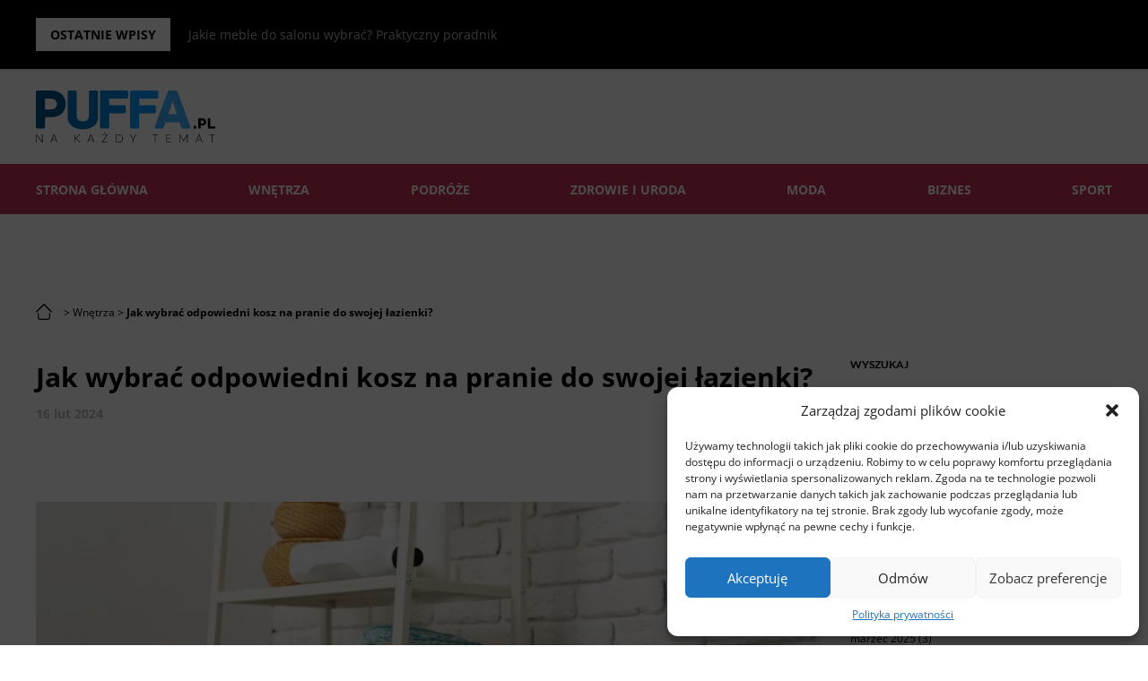

--- FILE ---
content_type: text/html; charset=UTF-8
request_url: https://www.puffa.pl/2024/02/16/jak-wybrac-odpowiedni-kosz-na-pranie-do-swojej-lazienki/
body_size: 16903
content:
<!doctype html>
<html>
<head><style>img.lazy{min-height:1px}</style><link href="https://www.puffa.pl/wp-content/plugins/w3-total-cache/pub/js/lazyload.min.js" as="script">
  <meta charset="utf-8"/>
	<title>Jak wybrać odpowiedni kosz na pranie do swojej łazienki? </title>
  <meta name="viewport" content="width=device-width, initial-scale=1.0, minimum-scale=1.0, maximum-scale=1.0"/>
  <link href="https://www.puffa.pl/wp-content/cache/autoptimize/css/autoptimize_single_c3ed0f0d98b304d6dc1a011fd11d6585.css" rel="stylesheet">
  <link href="https://www.puffa.pl/wp-content/cache/autoptimize/css/autoptimize_single_c9d147cf2f24ea0f7143039b84747ed4.css" rel="stylesheet">
  <style>
  /* open-sans-regular - latin-ext_latin */
  @font-face {
    font-family: 'Open Sans';
    font-style: normal;
    font-display: swap;
    font-weight: 400;
    src: url('/fonts/open-sans-v29-latin-ext_latin-regular.eot'); /* IE9 Compat Modes */
    src: local(''),
        url('/fonts/open-sans-v29-latin-ext_latin-regular.eot?#iefix') format('embedded-opentype'), /* IE6-IE8 */
        url('/fonts/open-sans-v29-latin-ext_latin-regular.woff2') format('woff2'), /* Super Modern Browsers */
        url('/fonts/open-sans-v29-latin-ext_latin-regular.woff') format('woff'), /* Modern Browsers */
        url('/fonts/open-sans-v29-latin-ext_latin-regular.ttf') format('truetype'), /* Safari, Android, iOS */
        url('/fonts/open-sans-v29-latin-ext_latin-regular.svg#OpenSans') format('svg'); /* Legacy iOS */
  }
  /* open-sans-600 - latin-ext_latin */
  @font-face {
    font-family: 'Open Sans';
    font-style: normal;
    font-display: swap;
    font-weight: 600;
    src: url('/fonts/open-sans-v29-latin-ext_latin-600.eot'); /* IE9 Compat Modes */
    src: local(''),
        url('/fonts/open-sans-v29-latin-ext_latin-600.eot?#iefix') format('embedded-opentype'), /* IE6-IE8 */
        url('/fonts/open-sans-v29-latin-ext_latin-600.woff2') format('woff2'), /* Super Modern Browsers */
        url('/fonts/open-sans-v29-latin-ext_latin-600.woff') format('woff'), /* Modern Browsers */
        url('/fonts/open-sans-v29-latin-ext_latin-600.ttf') format('truetype'), /* Safari, Android, iOS */
        url('/fonts/open-sans-v29-latin-ext_latin-600.svg#OpenSans') format('svg'); /* Legacy iOS */
  }
  /* open-sans-italic - latin-ext_latin */
  @font-face {
    font-family: 'Open Sans';
    font-style: italic;
    font-display: swap;
    font-weight: 400;
    src: url('/fonts/open-sans-v29-latin-ext_latin-italic.eot'); /* IE9 Compat Modes */
    src: local(''),
        url('/fonts/open-sans-v29-latin-ext_latin-italic.eot?#iefix') format('embedded-opentype'), /* IE6-IE8 */
        url('/fonts/open-sans-v29-latin-ext_latin-italic.woff2') format('woff2'), /* Super Modern Browsers */
        url('/fonts/open-sans-v29-latin-ext_latin-italic.woff') format('woff'), /* Modern Browsers */
        url('/fonts/open-sans-v29-latin-ext_latin-italic.ttf') format('truetype'), /* Safari, Android, iOS */
        url('/fonts/open-sans-v29-latin-ext_latin-italic.svg#OpenSans') format('svg'); /* Legacy iOS */
  }
  /* open-sans-600italic - latin-ext_latin */
  @font-face {
    font-family: 'Open Sans';
    font-style: italic;
    font-display: swap;
    font-weight: 600;
    src: url('/fonts/open-sans-v29-latin-ext_latin-600italic.eot'); /* IE9 Compat Modes */
    src: local(''),
        url('/fonts/open-sans-v29-latin-ext_latin-600italic.eot?#iefix') format('embedded-opentype'), /* IE6-IE8 */
        url('/fonts/open-sans-v29-latin-ext_latin-600italic.woff2') format('woff2'), /* Super Modern Browsers */
        url('/fonts/open-sans-v29-latin-ext_latin-600italic.woff') format('woff'), /* Modern Browsers */
        url('/fonts/open-sans-v29-latin-ext_latin-600italic.ttf') format('truetype'), /* Safari, Android, iOS */
        url('/fonts/open-sans-v29-latin-ext_latin-600italic.svg#OpenSans') format('svg'); /* Legacy iOS */
  }
  /* open-sans-700 - latin-ext_latin */
  @font-face {
    font-family: 'Open Sans';
    font-style: normal;
    font-display: swap;
    font-weight: 700;
    src: url('/fonts/open-sans-v29-latin-ext_latin-700.eot'); /* IE9 Compat Modes */
    src: local(''),
        url('/fonts/open-sans-v29-latin-ext_latin-700.eot?#iefix') format('embedded-opentype'), /* IE6-IE8 */
        url('/fonts/open-sans-v29-latin-ext_latin-700.woff2') format('woff2'), /* Super Modern Browsers */
        url('/fonts/open-sans-v29-latin-ext_latin-700.woff') format('woff'), /* Modern Browsers */
        url('/fonts/open-sans-v29-latin-ext_latin-700.ttf') format('truetype'), /* Safari, Android, iOS */
        url('/fonts/open-sans-v29-latin-ext_latin-700.svg#OpenSans') format('svg'); /* Legacy iOS */
  }
  /* open-sans-700italic - latin-ext_latin */
  @font-face {
    font-family: 'Open Sans';
    font-style: italic;
    font-weight: 700;
    font-display: swap;
    src: url('/fonts/open-sans-v29-latin-ext_latin-700italic.eot'); /* IE9 Compat Modes */
    src: local(''),
        url('/fonts/open-sans-v29-latin-ext_latin-700italic.eot?#iefix') format('embedded-opentype'), /* IE6-IE8 */
        url('/fonts/open-sans-v29-latin-ext_latin-700italic.woff2') format('woff2'), /* Super Modern Browsers */
        url('/fonts/open-sans-v29-latin-ext_latin-700italic.woff') format('woff'), /* Modern Browsers */
        url('/fonts/open-sans-v29-latin-ext_latin-700italic.ttf') format('truetype'), /* Safari, Android, iOS */
        url('/fonts/open-sans-v29-latin-ext_latin-700italic.svg#OpenSans') format('svg'); /* Legacy iOS */
  }
  /* lato-regular - latin-ext_latin */
  @font-face {
    font-family: 'Lato';
    font-style: normal;
    font-display: swap;
    font-weight: 400;
    src: url('/fonts/lato-v23-latin-ext_latin-regular.eot'); /* IE9 Compat Modes */
    src: local(''),
        url('/fonts/lato-v23-latin-ext_latin-regular.eot?#iefix') format('embedded-opentype'), /* IE6-IE8 */
        url('/fonts/lato-v23-latin-ext_latin-regular.woff2') format('woff2'), /* Super Modern Browsers */
        url('/fonts/lato-v23-latin-ext_latin-regular.woff') format('woff'), /* Modern Browsers */
        url('/fonts/lato-v23-latin-ext_latin-regular.ttf') format('truetype'), /* Safari, Android, iOS */
        url('/fonts/lato-v23-latin-ext_latin-regular.svg#Lato') format('svg'); /* Legacy iOS */
  }
  /* lato-italic - latin-ext_latin */
  @font-face {
    font-family: 'Lato';
    font-display: swap;
    font-style: italic;
    font-weight: 400;
    src: url('/fonts/lato-v23-latin-ext_latin-italic.eot'); /* IE9 Compat Modes */
    src: local(''),
        url('/fonts/lato-v23-latin-ext_latin-italic.eot?#iefix') format('embedded-opentype'), /* IE6-IE8 */
        url('/fonts/lato-v23-latin-ext_latin-italic.woff2') format('woff2'), /* Super Modern Browsers */
        url('/fonts/lato-v23-latin-ext_latin-italic.woff') format('woff'), /* Modern Browsers */
        url('/fonts/lato-v23-latin-ext_latin-italic.ttf') format('truetype'), /* Safari, Android, iOS */
        url('/fonts/lato-v23-latin-ext_latin-italic.svg#Lato') format('svg'); /* Legacy iOS */
  }
  /* lato-700 - latin-ext_latin */
  @font-face {
    font-family: 'Lato';
    font-display: swap;
    font-style: normal;
    font-weight: 700;
    src: url('/fonts/lato-v23-latin-ext_latin-700.eot'); /* IE9 Compat Modes */
    src: local(''),
        url('/fonts/lato-v23-latin-ext_latin-700.eot?#iefix') format('embedded-opentype'), /* IE6-IE8 */
        url('/fonts/lato-v23-latin-ext_latin-700.woff2') format('woff2'), /* Super Modern Browsers */
        url('/fonts/lato-v23-latin-ext_latin-700.woff') format('woff'), /* Modern Browsers */
        url('/fonts/lato-v23-latin-ext_latin-700.ttf') format('truetype'), /* Safari, Android, iOS */
        url('/fonts/lato-v23-latin-ext_latin-700.svg#Lato') format('svg'); /* Legacy iOS */
  }
  /* lato-700italic - latin-ext_latin */
  @font-face {
    font-family: 'Lato';
    font-style: italic;
    font-display: swap;
    font-weight: 700;
    src: url('/fonts/lato-v23-latin-ext_latin-700italic.eot'); /* IE9 Compat Modes */
    src: local(''),
        url('/fonts/lato-v23-latin-ext_latin-700italic.eot?#iefix') format('embedded-opentype'), /* IE6-IE8 */
        url('/fonts/lato-v23-latin-ext_latin-700italic.woff2') format('woff2'), /* Super Modern Browsers */
        url('/fonts/lato-v23-latin-ext_latin-700italic.woff') format('woff'), /* Modern Browsers */
        url('/fonts/lato-v23-latin-ext_latin-700italic.ttf') format('truetype'), /* Safari, Android, iOS */
        url('/fonts/lato-v23-latin-ext_latin-700italic.svg#Lato') format('svg'); /* Legacy iOS */
  }
  </style>    
  <style>
/* montserrat-regular - latin */
@font-face {
  font-family: 'Montserrat';
  font-style: normal;
  font-weight: 400;
  font-display: swap;
  src: url('/fonts/montserrat-v24-latin-regular.eot'); /* IE9 Compat Modes */
  src: local(''),
       url('/fonts/montserrat-v24-latin-regular.eot?#iefix') format('embedded-opentype'), /* IE6-IE8 */
       url('/fonts/montserrat-v24-latin-regular.woff2') format('woff2'), /* Super Modern Browsers */
       url('/fonts/montserrat-v24-latin-regular.woff') format('woff'), /* Modern Browsers */
       url('/fonts/montserrat-v24-latin-regular.ttf') format('truetype'), /* Safari, Android, iOS */
       url('/fonts/montserrat-v24-latin-regular.svg#Montserrat') format('svg'); /* Legacy iOS */
}
/* montserrat-700 - latin */
@font-face {
  font-family: 'Montserrat';
  font-style: normal;
  font-display: swap;
  font-weight: 700;
  src: url('/fonts/montserrat-v24-latin-700.eot'); /* IE9 Compat Modes */
  src: local(''),
       url('/fonts/montserrat-v24-latin-700.eot?#iefix') format('embedded-opentype'), /* IE6-IE8 */
       url('/fonts/montserrat-v24-latin-700.woff2') format('woff2'), /* Super Modern Browsers */
       url('/fonts/montserrat-v24-latin-700.woff') format('woff'), /* Modern Browsers */
       url('/fonts/montserrat-v24-latin-700.ttf') format('truetype'), /* Safari, Android, iOS */
       url('/fonts/montserrat-v24-latin-700.svg#Montserrat') format('svg'); /* Legacy iOS */
}
/* playfair-display-regular - latin-ext_latin */
@font-face {
  font-family: 'Playfair Display';
  font-style: normal;
  font-display: swap;
  font-weight: 400;
  src: url('/fonts/playfair-display-v29-latin-ext_latin-regular.eot'); /* IE9 Compat Modes */
  src: local(''),
       url('/fonts/playfair-display-v29-latin-ext_latin-regular.eot?#iefix') format('embedded-opentype'), /* IE6-IE8 */
       url('/fonts/playfair-display-v29-latin-ext_latin-regular.woff2') format('woff2'), /* Super Modern Browsers */
       url('/fonts/playfair-display-v29-latin-ext_latin-regular.woff') format('woff'), /* Modern Browsers */
       url('/fonts/playfair-display-v29-latin-ext_latin-regular.ttf') format('truetype'), /* Safari, Android, iOS */
       url('/fonts/playfair-display-v29-latin-ext_latin-regular.svg#PlayfairDisplay') format('svg'); /* Legacy iOS */
}
/* playfair-display-italic - latin-ext_latin */
@font-face {
  font-family: 'Playfair Display';
  font-style: italic;
  font-weight: 400;
  font-display: swap;
  src: url('/fonts/playfair-display-v29-latin-ext_latin-italic.eot'); /* IE9 Compat Modes */
  src: local(''),
       url('/fonts/playfair-display-v29-latin-ext_latin-italic.eot?#iefix') format('embedded-opentype'), /* IE6-IE8 */
       url('/fonts/playfair-display-v29-latin-ext_latin-italic.woff2') format('woff2'), /* Super Modern Browsers */
       url('/fonts/playfair-display-v29-latin-ext_latin-italic.woff') format('woff'), /* Modern Browsers */
       url('/fonts/playfair-display-v29-latin-ext_latin-italic.ttf') format('truetype'), /* Safari, Android, iOS */
       url('/fonts/playfair-display-v29-latin-ext_latin-italic.svg#PlayfairDisplay') format('svg'); /* Legacy iOS */
}



    </style>   
    <link rel="icon" href="/favicon.ico" type="image/x-icon" />
    <link rel="shortcut icon" href="/favicon.ico" />



    <meta name='robots' content='index, follow, max-image-preview:large, max-snippet:-1, max-video-preview:-1' />
	<style>img:is([sizes="auto" i], [sizes^="auto," i]) { contain-intrinsic-size: 3000px 1500px }</style>
	
	<!-- This site is optimized with the Yoast SEO plugin v24.7 - https://yoast.com/wordpress/plugins/seo/ -->
	<meta name="description" content="W łazience nie może zabraknąć kosza dna pranie. Zobacz, czym się należy kierować, aby wybrać odpowiedni." />
	<link rel="canonical" href="https://www.puffa.pl/2024/02/16/jak-wybrac-odpowiedni-kosz-na-pranie-do-swojej-lazienki/" />
	<meta property="og:locale" content="pl_PL" />
	<meta property="og:type" content="article" />
	<meta property="og:title" content="Jak wybrać odpowiedni kosz na pranie do swojej łazienki?" />
	<meta property="og:description" content="W łazience nie może zabraknąć kosza dna pranie. Zobacz, czym się należy kierować, aby wybrać odpowiedni." />
	<meta property="og:url" content="https://www.puffa.pl/2024/02/16/jak-wybrac-odpowiedni-kosz-na-pranie-do-swojej-lazienki/" />
	<meta property="article:published_time" content="2024-02-16T12:30:42+00:00" />
	<meta property="article:modified_time" content="2024-02-16T12:30:44+00:00" />
	<meta property="og:image" content="https://www.puffa.pl/wp-content/uploads/2024/02/kosz-na-pranie.jpg" />
	<meta property="og:image:width" content="1000" />
	<meta property="og:image:height" content="667" />
	<meta property="og:image:type" content="image/jpeg" />
	<meta name="author" content="adminpuf" />
	<meta name="twitter:card" content="summary_large_image" />
	<meta name="twitter:label1" content="Napisane przez" />
	<meta name="twitter:data1" content="adminpuf" />
	<meta name="twitter:label2" content="Szacowany czas czytania" />
	<meta name="twitter:data2" content="3 minuty" />
	<script type="application/ld+json" class="yoast-schema-graph">{"@context":"https://schema.org","@graph":[{"@type":"WebPage","@id":"https://www.puffa.pl/2024/02/16/jak-wybrac-odpowiedni-kosz-na-pranie-do-swojej-lazienki/","url":"https://www.puffa.pl/2024/02/16/jak-wybrac-odpowiedni-kosz-na-pranie-do-swojej-lazienki/","name":"Jak wybrać odpowiedni kosz na pranie do swojej łazienki?","isPartOf":{"@id":"https://www.puffa.pl/#website"},"primaryImageOfPage":{"@id":"https://www.puffa.pl/2024/02/16/jak-wybrac-odpowiedni-kosz-na-pranie-do-swojej-lazienki/#primaryimage"},"image":{"@id":"https://www.puffa.pl/2024/02/16/jak-wybrac-odpowiedni-kosz-na-pranie-do-swojej-lazienki/#primaryimage"},"thumbnailUrl":"https://www.puffa.pl/wp-content/uploads/2024/02/kosz-na-pranie.jpg","datePublished":"2024-02-16T12:30:42+00:00","dateModified":"2024-02-16T12:30:44+00:00","author":{"@id":"https://www.puffa.pl/#/schema/person/5a2b70560ad720800c8f6796a750cf90"},"description":"W łazience nie może zabraknąć kosza dna pranie. Zobacz, czym się należy kierować, aby wybrać odpowiedni.","breadcrumb":{"@id":"https://www.puffa.pl/2024/02/16/jak-wybrac-odpowiedni-kosz-na-pranie-do-swojej-lazienki/#breadcrumb"},"inLanguage":"pl-PL","potentialAction":[{"@type":"ReadAction","target":["https://www.puffa.pl/2024/02/16/jak-wybrac-odpowiedni-kosz-na-pranie-do-swojej-lazienki/"]}]},{"@type":"ImageObject","inLanguage":"pl-PL","@id":"https://www.puffa.pl/2024/02/16/jak-wybrac-odpowiedni-kosz-na-pranie-do-swojej-lazienki/#primaryimage","url":"https://www.puffa.pl/wp-content/uploads/2024/02/kosz-na-pranie.jpg","contentUrl":"https://www.puffa.pl/wp-content/uploads/2024/02/kosz-na-pranie.jpg","width":1000,"height":667,"caption":"kosz na pranie do łazienki"},{"@type":"BreadcrumbList","@id":"https://www.puffa.pl/2024/02/16/jak-wybrac-odpowiedni-kosz-na-pranie-do-swojej-lazienki/#breadcrumb","itemListElement":[{"@type":"ListItem","position":1,"name":"Strona główna","item":"https://www.puffa.pl/"},{"@type":"ListItem","position":2,"name":"Jak wybrać odpowiedni kosz na pranie do swojej łazienki?"}]},{"@type":"WebSite","@id":"https://www.puffa.pl/#website","url":"https://www.puffa.pl/","name":"","description":"","potentialAction":[{"@type":"SearchAction","target":{"@type":"EntryPoint","urlTemplate":"https://www.puffa.pl/?s={search_term_string}"},"query-input":{"@type":"PropertyValueSpecification","valueRequired":true,"valueName":"search_term_string"}}],"inLanguage":"pl-PL"},{"@type":"Person","@id":"https://www.puffa.pl/#/schema/person/5a2b70560ad720800c8f6796a750cf90","name":"adminpuf","image":{"@type":"ImageObject","inLanguage":"pl-PL","@id":"https://www.puffa.pl/#/schema/person/image/","url":"https://secure.gravatar.com/avatar/f7aebe10b19c1ab9d07bd44cf8d0a4e6?s=96&d=mm&r=g","contentUrl":"https://secure.gravatar.com/avatar/f7aebe10b19c1ab9d07bd44cf8d0a4e6?s=96&d=mm&r=g","caption":"adminpuf"},"url":"https://www.puffa.pl/author/adminpuf/"}]}</script>
	<!-- / Yoast SEO plugin. -->


<link rel='dns-prefetch' href='//stats.wp.com' />
<link rel='dns-prefetch' href='//www.googletagmanager.com' />
<link rel='dns-prefetch' href='//pagead2.googlesyndication.com' />
<link rel='preconnect' href='//c0.wp.com' />
<link rel="alternate" type="application/rss+xml" title=" &raquo; Jak wybrać odpowiedni kosz na pranie do swojej łazienki? Kanał z komentarzami" href="https://www.puffa.pl/2024/02/16/jak-wybrac-odpowiedni-kosz-na-pranie-do-swojej-lazienki/feed/" />
<script defer src="[data-uri]"></script>
<style id='wp-emoji-styles-inline-css' type='text/css'>

	img.wp-smiley, img.emoji {
		display: inline !important;
		border: none !important;
		box-shadow: none !important;
		height: 1em !important;
		width: 1em !important;
		margin: 0 0.07em !important;
		vertical-align: -0.1em !important;
		background: none !important;
		padding: 0 !important;
	}
</style>
<link rel='stylesheet' id='wp-block-library-css' href='https://www.puffa.pl/wp-includes/css/dist/block-library/style.min.css?ver=d543934fee46f3ab7cb3f45748de8df4' type='text/css' media='all' />
<style id='classic-theme-styles-inline-css' type='text/css'>
/*! This file is auto-generated */
.wp-block-button__link{color:#fff;background-color:#32373c;border-radius:9999px;box-shadow:none;text-decoration:none;padding:calc(.667em + 2px) calc(1.333em + 2px);font-size:1.125em}.wp-block-file__button{background:#32373c;color:#fff;text-decoration:none}
</style>
<style id='global-styles-inline-css' type='text/css'>
:root{--wp--preset--aspect-ratio--square: 1;--wp--preset--aspect-ratio--4-3: 4/3;--wp--preset--aspect-ratio--3-4: 3/4;--wp--preset--aspect-ratio--3-2: 3/2;--wp--preset--aspect-ratio--2-3: 2/3;--wp--preset--aspect-ratio--16-9: 16/9;--wp--preset--aspect-ratio--9-16: 9/16;--wp--preset--color--black: #000000;--wp--preset--color--cyan-bluish-gray: #abb8c3;--wp--preset--color--white: #ffffff;--wp--preset--color--pale-pink: #f78da7;--wp--preset--color--vivid-red: #cf2e2e;--wp--preset--color--luminous-vivid-orange: #ff6900;--wp--preset--color--luminous-vivid-amber: #fcb900;--wp--preset--color--light-green-cyan: #7bdcb5;--wp--preset--color--vivid-green-cyan: #00d084;--wp--preset--color--pale-cyan-blue: #8ed1fc;--wp--preset--color--vivid-cyan-blue: #0693e3;--wp--preset--color--vivid-purple: #9b51e0;--wp--preset--gradient--vivid-cyan-blue-to-vivid-purple: linear-gradient(135deg,rgba(6,147,227,1) 0%,rgb(155,81,224) 100%);--wp--preset--gradient--light-green-cyan-to-vivid-green-cyan: linear-gradient(135deg,rgb(122,220,180) 0%,rgb(0,208,130) 100%);--wp--preset--gradient--luminous-vivid-amber-to-luminous-vivid-orange: linear-gradient(135deg,rgba(252,185,0,1) 0%,rgba(255,105,0,1) 100%);--wp--preset--gradient--luminous-vivid-orange-to-vivid-red: linear-gradient(135deg,rgba(255,105,0,1) 0%,rgb(207,46,46) 100%);--wp--preset--gradient--very-light-gray-to-cyan-bluish-gray: linear-gradient(135deg,rgb(238,238,238) 0%,rgb(169,184,195) 100%);--wp--preset--gradient--cool-to-warm-spectrum: linear-gradient(135deg,rgb(74,234,220) 0%,rgb(151,120,209) 20%,rgb(207,42,186) 40%,rgb(238,44,130) 60%,rgb(251,105,98) 80%,rgb(254,248,76) 100%);--wp--preset--gradient--blush-light-purple: linear-gradient(135deg,rgb(255,206,236) 0%,rgb(152,150,240) 100%);--wp--preset--gradient--blush-bordeaux: linear-gradient(135deg,rgb(254,205,165) 0%,rgb(254,45,45) 50%,rgb(107,0,62) 100%);--wp--preset--gradient--luminous-dusk: linear-gradient(135deg,rgb(255,203,112) 0%,rgb(199,81,192) 50%,rgb(65,88,208) 100%);--wp--preset--gradient--pale-ocean: linear-gradient(135deg,rgb(255,245,203) 0%,rgb(182,227,212) 50%,rgb(51,167,181) 100%);--wp--preset--gradient--electric-grass: linear-gradient(135deg,rgb(202,248,128) 0%,rgb(113,206,126) 100%);--wp--preset--gradient--midnight: linear-gradient(135deg,rgb(2,3,129) 0%,rgb(40,116,252) 100%);--wp--preset--font-size--small: 13px;--wp--preset--font-size--medium: 20px;--wp--preset--font-size--large: 36px;--wp--preset--font-size--x-large: 42px;--wp--preset--spacing--20: 0.44rem;--wp--preset--spacing--30: 0.67rem;--wp--preset--spacing--40: 1rem;--wp--preset--spacing--50: 1.5rem;--wp--preset--spacing--60: 2.25rem;--wp--preset--spacing--70: 3.38rem;--wp--preset--spacing--80: 5.06rem;--wp--preset--shadow--natural: 6px 6px 9px rgba(0, 0, 0, 0.2);--wp--preset--shadow--deep: 12px 12px 50px rgba(0, 0, 0, 0.4);--wp--preset--shadow--sharp: 6px 6px 0px rgba(0, 0, 0, 0.2);--wp--preset--shadow--outlined: 6px 6px 0px -3px rgba(255, 255, 255, 1), 6px 6px rgba(0, 0, 0, 1);--wp--preset--shadow--crisp: 6px 6px 0px rgba(0, 0, 0, 1);}:where(.is-layout-flex){gap: 0.5em;}:where(.is-layout-grid){gap: 0.5em;}body .is-layout-flex{display: flex;}.is-layout-flex{flex-wrap: wrap;align-items: center;}.is-layout-flex > :is(*, div){margin: 0;}body .is-layout-grid{display: grid;}.is-layout-grid > :is(*, div){margin: 0;}:where(.wp-block-columns.is-layout-flex){gap: 2em;}:where(.wp-block-columns.is-layout-grid){gap: 2em;}:where(.wp-block-post-template.is-layout-flex){gap: 1.25em;}:where(.wp-block-post-template.is-layout-grid){gap: 1.25em;}.has-black-color{color: var(--wp--preset--color--black) !important;}.has-cyan-bluish-gray-color{color: var(--wp--preset--color--cyan-bluish-gray) !important;}.has-white-color{color: var(--wp--preset--color--white) !important;}.has-pale-pink-color{color: var(--wp--preset--color--pale-pink) !important;}.has-vivid-red-color{color: var(--wp--preset--color--vivid-red) !important;}.has-luminous-vivid-orange-color{color: var(--wp--preset--color--luminous-vivid-orange) !important;}.has-luminous-vivid-amber-color{color: var(--wp--preset--color--luminous-vivid-amber) !important;}.has-light-green-cyan-color{color: var(--wp--preset--color--light-green-cyan) !important;}.has-vivid-green-cyan-color{color: var(--wp--preset--color--vivid-green-cyan) !important;}.has-pale-cyan-blue-color{color: var(--wp--preset--color--pale-cyan-blue) !important;}.has-vivid-cyan-blue-color{color: var(--wp--preset--color--vivid-cyan-blue) !important;}.has-vivid-purple-color{color: var(--wp--preset--color--vivid-purple) !important;}.has-black-background-color{background-color: var(--wp--preset--color--black) !important;}.has-cyan-bluish-gray-background-color{background-color: var(--wp--preset--color--cyan-bluish-gray) !important;}.has-white-background-color{background-color: var(--wp--preset--color--white) !important;}.has-pale-pink-background-color{background-color: var(--wp--preset--color--pale-pink) !important;}.has-vivid-red-background-color{background-color: var(--wp--preset--color--vivid-red) !important;}.has-luminous-vivid-orange-background-color{background-color: var(--wp--preset--color--luminous-vivid-orange) !important;}.has-luminous-vivid-amber-background-color{background-color: var(--wp--preset--color--luminous-vivid-amber) !important;}.has-light-green-cyan-background-color{background-color: var(--wp--preset--color--light-green-cyan) !important;}.has-vivid-green-cyan-background-color{background-color: var(--wp--preset--color--vivid-green-cyan) !important;}.has-pale-cyan-blue-background-color{background-color: var(--wp--preset--color--pale-cyan-blue) !important;}.has-vivid-cyan-blue-background-color{background-color: var(--wp--preset--color--vivid-cyan-blue) !important;}.has-vivid-purple-background-color{background-color: var(--wp--preset--color--vivid-purple) !important;}.has-black-border-color{border-color: var(--wp--preset--color--black) !important;}.has-cyan-bluish-gray-border-color{border-color: var(--wp--preset--color--cyan-bluish-gray) !important;}.has-white-border-color{border-color: var(--wp--preset--color--white) !important;}.has-pale-pink-border-color{border-color: var(--wp--preset--color--pale-pink) !important;}.has-vivid-red-border-color{border-color: var(--wp--preset--color--vivid-red) !important;}.has-luminous-vivid-orange-border-color{border-color: var(--wp--preset--color--luminous-vivid-orange) !important;}.has-luminous-vivid-amber-border-color{border-color: var(--wp--preset--color--luminous-vivid-amber) !important;}.has-light-green-cyan-border-color{border-color: var(--wp--preset--color--light-green-cyan) !important;}.has-vivid-green-cyan-border-color{border-color: var(--wp--preset--color--vivid-green-cyan) !important;}.has-pale-cyan-blue-border-color{border-color: var(--wp--preset--color--pale-cyan-blue) !important;}.has-vivid-cyan-blue-border-color{border-color: var(--wp--preset--color--vivid-cyan-blue) !important;}.has-vivid-purple-border-color{border-color: var(--wp--preset--color--vivid-purple) !important;}.has-vivid-cyan-blue-to-vivid-purple-gradient-background{background: var(--wp--preset--gradient--vivid-cyan-blue-to-vivid-purple) !important;}.has-light-green-cyan-to-vivid-green-cyan-gradient-background{background: var(--wp--preset--gradient--light-green-cyan-to-vivid-green-cyan) !important;}.has-luminous-vivid-amber-to-luminous-vivid-orange-gradient-background{background: var(--wp--preset--gradient--luminous-vivid-amber-to-luminous-vivid-orange) !important;}.has-luminous-vivid-orange-to-vivid-red-gradient-background{background: var(--wp--preset--gradient--luminous-vivid-orange-to-vivid-red) !important;}.has-very-light-gray-to-cyan-bluish-gray-gradient-background{background: var(--wp--preset--gradient--very-light-gray-to-cyan-bluish-gray) !important;}.has-cool-to-warm-spectrum-gradient-background{background: var(--wp--preset--gradient--cool-to-warm-spectrum) !important;}.has-blush-light-purple-gradient-background{background: var(--wp--preset--gradient--blush-light-purple) !important;}.has-blush-bordeaux-gradient-background{background: var(--wp--preset--gradient--blush-bordeaux) !important;}.has-luminous-dusk-gradient-background{background: var(--wp--preset--gradient--luminous-dusk) !important;}.has-pale-ocean-gradient-background{background: var(--wp--preset--gradient--pale-ocean) !important;}.has-electric-grass-gradient-background{background: var(--wp--preset--gradient--electric-grass) !important;}.has-midnight-gradient-background{background: var(--wp--preset--gradient--midnight) !important;}.has-small-font-size{font-size: var(--wp--preset--font-size--small) !important;}.has-medium-font-size{font-size: var(--wp--preset--font-size--medium) !important;}.has-large-font-size{font-size: var(--wp--preset--font-size--large) !important;}.has-x-large-font-size{font-size: var(--wp--preset--font-size--x-large) !important;}
:where(.wp-block-post-template.is-layout-flex){gap: 1.25em;}:where(.wp-block-post-template.is-layout-grid){gap: 1.25em;}
:where(.wp-block-columns.is-layout-flex){gap: 2em;}:where(.wp-block-columns.is-layout-grid){gap: 2em;}
:root :where(.wp-block-pullquote){font-size: 1.5em;line-height: 1.6;}
</style>
<link rel='stylesheet' id='widgetopts-styles-css' href='https://www.puffa.pl/wp-content/cache/autoptimize/css/autoptimize_single_47c53c6ddea8675d3514d99fe66dd2e6.css?ver=4.1.1' type='text/css' media='all' />
<link rel='stylesheet' id='cmplz-general-css' href='https://www.puffa.pl/wp-content/plugins/complianz-gdpr/assets/css/cookieblocker.min.css?ver=1742548138' type='text/css' media='all' />
<link rel='stylesheet' id='wp-pagenavi-css' href='https://www.puffa.pl/wp-content/cache/autoptimize/css/autoptimize_single_73d29ecb3ae4eb2b78712fab3a46d32d.css?ver=2.70' type='text/css' media='all' />
<link rel='stylesheet' id='tablepress-default-css' href='https://www.puffa.pl/wp-content/cache/autoptimize/css/autoptimize_single_9937992f195078cfd06cdfff4e0dc6e8.css?ver=3.0.4' type='text/css' media='all' />
<link rel="https://api.w.org/" href="https://www.puffa.pl/wp-json/" /><link rel="alternate" title="JSON" type="application/json" href="https://www.puffa.pl/wp-json/wp/v2/posts/3534" /><link rel="EditURI" type="application/rsd+xml" title="RSD" href="https://www.puffa.pl/xmlrpc.php?rsd" />
<link rel="alternate" title="oEmbed (JSON)" type="application/json+oembed" href="https://www.puffa.pl/wp-json/oembed/1.0/embed?url=https%3A%2F%2Fwww.puffa.pl%2F2024%2F02%2F16%2Fjak-wybrac-odpowiedni-kosz-na-pranie-do-swojej-lazienki%2F" />
<link rel="alternate" title="oEmbed (XML)" type="text/xml+oembed" href="https://www.puffa.pl/wp-json/oembed/1.0/embed?url=https%3A%2F%2Fwww.puffa.pl%2F2024%2F02%2F16%2Fjak-wybrac-odpowiedni-kosz-na-pranie-do-swojej-lazienki%2F&#038;format=xml" />
<meta name="generator" content="Site Kit by Google 1.148.0" />	<style>img#wpstats{display:none}</style>
					<style>.cmplz-hidden {
					display: none !important;
				}</style>
<!-- Google AdSense meta tags added by Site Kit -->
<meta name="google-adsense-platform-account" content="ca-host-pub-2644536267352236">
<meta name="google-adsense-platform-domain" content="sitekit.withgoogle.com">
<!-- End Google AdSense meta tags added by Site Kit -->

<!-- Google AdSense snippet added by Site Kit -->
<script type="text/javascript" async="async" src="https://pagead2.googlesyndication.com/pagead/js/adsbygoogle.js?client=ca-pub-9761217659880919&amp;host=ca-host-pub-2644536267352236" crossorigin="anonymous"></script>

<!-- End Google AdSense snippet added by Site Kit -->
		<style type="text/css" id="wp-custom-css">
			.sponsor-article {
	margin: 0 !important;
  text-align: left !important;
}
img.mobile-hid {
	height: auto;
	width: 100% !important;
}
@media screen and (max-width: 768px) {
	
}
.sponsor-article span {
  background: #f6f6f6;
  display: inline-block;
  margin: 0px 0 15px 0 !important;
  padding: 5px 10px;
  text-transform: uppercase;
  font-size: 12px;
	text-align: left;
  font-weight: bold;
  color: #949494;
}
.forinfo {
	display: block;
	padding-bottom: 5px;
	text-transform: uppercase;
	font-size: 12px;
	font-weight: light;
	color: #a6a6a6
}		</style>
		<script type="text/plain" data-service="google-analytics" data-category="statistics" async data-cmplz-src="https://www.googletagmanager.com/gtag/js?id=UA-117432990-1"></script>
<script defer src="[data-uri]"></script>
</head>
<body data-rsssl=1>
<div id="defaultModal" tabindex="-1" aria-hidden="true" class="hidden overflow-y-auto overflow-x-hidden fixed top-0 right-0 left-0 z-50 w-full md:inset-0 h-modal md:h-full justify-center items-center flex">
        <div class="relative p-4 w-full max-w-2xl h-full md:h-auto">
            <!-- Modal content -->
            <div class="relative bg-white shadow dark:bg-gray-700">
                <!-- Modal header -->
                <div class="flex justify-between items-start p-5 rounded-t border-b dark:border-gray-600">
                    <p class="text-xl font-semibold text-gray-900 lg:text-2xl dark:text-white">
                       Wyszukaj na stronie
</p>
                    <button type="button" class="text-gray-400 bg-transparent hover:bg-gray-200 hover:text-gray-900 rounded-lg text-sm p-1.5 ml-auto inline-flex items-center dark:hover:bg-gray-600 dark:hover:text-white" data-modal-toggle="defaultModal">
                        <svg class="w-5 h-5" fill="currentColor" viewBox="0 0 20 20" xmlns="http://www.w3.org/2000/svg"><path fill-rule="evenodd" d="M4.293 4.293a1 1 0 011.414 0L10 8.586l4.293-4.293a1 1 0 111.414 1.414L11.414 10l4.293 4.293a1 1 0 01-1.414 1.414L10 11.414l-4.293 4.293a1 1 0 01-1.414-1.414L8.586 10 4.293 5.707a1 1 0 010-1.414z" clip-rule="evenodd"></path></svg>  
                    </button>
                </div>
                <!-- Modal body -->
                <div class="p-6 space-y-6">
                <form class="w-full flex flex-row" action="/" method="get">
                    
                    <input type="text" class="basis-9/12" name="s" id="search" value="" />
                    <input type="image" class="basis-3/12 search-button" alt="Search" src="https://www.puffa.pl/wp-content/themes/intlepuffa/images/search.svg" width="16" height="16" />
                </form>
                </div>
                
            </div>
        </div>    
    </div>
<div class="w-full bg-black py-5">
    <div class="container">
        <p><span class="inline-block text-main-color uppercase font-bold text-sm bg-white py-2 px-4 mr-4">Ostatnie wpisy</span> 
                     <a href="https://www.puffa.pl/2026/01/13/jakie-meble-do-salonu-wybrac-praktyczny-poradnik/" class="text-puffa-5 text-sm" title="Jakie meble do salonu wybrać? Praktyczny poradnik">Jakie meble do salonu wybrać? Praktyczny poradnik</a>



        



              
                    

                                
        
        </p>
    </div>
</div>
<header class="py-6">
    <div class="container">
        <div class="flex flex-col md:flex-row items-center">
            <div class="logo w-full md:w-1/3">
                <a href="/" title="Puffa.pl - porady wnętrzarskie, podróżnicze, modowe i biznesowe"><img src="data:image/svg+xml,%3Csvg%20xmlns='http://www.w3.org/2000/svg'%20viewBox='0%200%20200%2057'%3E%3C/svg%3E" data-src="https://www.puffa.pl/wp-content/themes/intlepuffa/images/logo.svg" class="mx-auto md:mx-0 pb-4 md:pb-0 lazy" alt="Puffa.pl - porady i ciekawostki" class="h-24 lazy" width="200" height="57"></a>
            </div>
            
            <div class="ad w-full md:w-2/3">
                
            </div>
        </div>
    </div>
</header>

<nav class="w-full bg-puffa-1">
    <div class="inline-flex text-center h-full md:hidden w-full justify-between">
        <button class="flex-none float-left px-2 mobile-menu-button">
            <img class="lazy" src="data:image/svg+xml,%3Csvg%20xmlns='http://www.w3.org/2000/svg'%20viewBox='0%200%2052%2052'%3E%3C/svg%3E" data-src="https://www.puffa.pl/wp-content/themes/intlepuffa/images/hamburger.svg" width="52" height="52" alt="menu">
            <span class="sr-only">Otwórz</span>
        </button>
        <a class="block float-right" type="button" data-modal-toggle="defaultModal"><img class="pt-2 mr-2 lazy" src="data:image/svg+xml,%3Csvg%20xmlns='http://www.w3.org/2000/svg'%20viewBox='0%200%2040%2040'%3E%3C/svg%3E" data-src="https://www.puffa.pl/wp-content/themes/intlepuffa/images/search.svg" width="40" height="40" alt=""></a>
    </div>
    <div class="hidden mobile-menu relative text-center w-full bg-puffa-1 z-30 items-center py-4">
        <ul class="front-menu">
            <li class="block text-center py-2"><a href="/" class="uppercase font-bold text-tiny text-white hover:text-main-color">Strona główna</a></li>
            <li class="block text-center py-2"><a href="/category/wnetrza" class="uppercase font-bold text-tiny text-white hover:text-main-color">Wnętrza</a></li>
            <li class="block text-center py-2"><a href="/category/podroze" class="uppercase font-bold text-tiny text-white hover:text-main-color">Podróże</a></li>
            <li class="block text-center py-2"><a href="/category/zdrowie-i-uroda" class="uppercase font-bold text-tiny text-white hover:text-main-color">Zdrowie i uroda</a></li>
            <li class="block text-center py-2"><a href="/category/moda" class="uppercase font-bold text-tiny text-white hover:text-main-color">Moda</a></li>
            <li class="block text-center py-2"><a href="/category/biznes" class="uppercase font-bold text-tiny text-white hover:text-main-color">Biznes</a></li>                
            <li class="block text-center py-2"><a href="/category/sport" class="uppercase font-bold text-tiny text-white hover:text-main-color">Sport</a></li>
        </ul>
    </div>
    <div class="container">
        <ul class="hidden front-menu md:flex py-4 items-center justify-between">
            <li class="text-center"><a href="/" class="uppercase font-bold text-tiny text-white hover:text-main-color">Strona główna</a></li>
            <li class="text-center"><a href="/category/wnetrza" class="uppercase font-bold text-tiny text-white hover:text-main-color">Wnętrza</a></li>
            <li class="text-center"><a href="/category/podroze" class="uppercase font-bold text-tiny text-white hover:text-main-color">Podróże</a></li>
            <li class="text-center"><a href="/category/zdrowie-i-uroda" class="uppercase font-bold text-tiny text-white hover:text-main-color">Zdrowie i uroda</a></li>
            <li class="text-center"><a href="/category/moda" class="uppercase font-bold text-tiny text-white hover:text-main-color">Moda</a></li>
            <li class="text-center"><a href="/category/biznes" class="uppercase font-bold text-tiny text-white hover:text-main-color">Biznes</a></li>
            <li class="text-center"><a href="/category/sport" class="uppercase font-bold text-tiny text-white hover:text-main-color">Sport</a></li>
        </ul>
    </div>
</nav>
<div class="container xl:max-w-screen-xl pt-16 md:pt-24 md:px-0 px-8 breadcrumbs">
    <div class="font-normal text-xs text-black">
      <div class="breadcrumbs" typeof="BreadcrumbList" vocab="https://schema.org/">
        <!-- Breadcrumb NavXT 7.4.1 -->
<span property="itemListElement" typeof="ListItem"><a property="item" typeof="WebPage" title="Przejdź do ." href="https://www.puffa.pl" class="home" ><meta property="name" content="Home"></meta></a><meta property="position" content="1"></span> &gt; <span property="itemListElement" typeof="ListItem"><a property="item" typeof="WebPage" title="Go to the Wnętrza Kategoria archives." href="https://www.puffa.pl/category/wnetrza/" class="taxonomy category" ><span property="name">Wnętrza</span></a><meta property="position" content="2"></span> &gt; <span property="itemListElement" typeof="ListItem"><span property="name" class="post post-post current-item">Jak wybrać odpowiedni kosz na pranie do swojej łazienki?</span><meta property="url" content="https://www.puffa.pl/2024/02/16/jak-wybrac-odpowiedni-kosz-na-pranie-do-swojej-lazienki/"><meta property="position" content="3"></span>        </div>
        
    </div>
</div>

<div class="container px-8 lg:px-0 pt-10 pb-20">
    
    <div class="flex flex-col md:flex-row">

<div class="w-full md:w-3/4 mr-8">
                <h1 class="pb-2 font-bold text-3xl">Jak wybrać odpowiedni kosz na pranie do swojej łazienki?</h1>
        <div class="meta-post"><p class="text-tiny text-puffa-5 font-bold pb-10"><span>16 lut 2024</span></p></div>
         
      <div class="post-content">
      
        <figure class="pb-10"><img src="data:image/svg+xml,%3Csvg%20xmlns='http://www.w3.org/2000/svg'%20viewBox='0%200%20876%20621'%3E%3C/svg%3E" data-src="https://www.puffa.pl/wp-content/uploads/2024/02/kosz-na-pranie-876x621.jpg" alt="Jak wybrać odpowiedni kosz na pranie do swojej łazienki?" class="w-full h-auto py-8 lazy" width="876" height="621"></figure>
          <p class="text-center sponsor-article"><span>Artykuł sponsorowany</span></p>		  
<p>Kosz na pranie to nie tylko funkcjonalny element wyposażenia łazienki, ale także ważny detal aranżacyjny, który ma wpływ na estetykę. Wybór odpowiedniego kosza na pranie może być kluczowy dla organizacji przestrzeni i ułatwienia codziennych czynności. Poniżej przedstawiamy kilka wskazówek, które pomogą Ci wybrać idealny kosz na pranie do Twojej łazienki.</p>



<h2 class="wp-block-heading"><strong>5 wskazówek, które pomogą Ci wybrać odpowiedni koszt na pranie</strong></h2>



<p>Aranżując łazienkę, koniecznie weź pod uwagę takie detale, jak <a href="https://home-you.com/pl/c/zdrowie-i-uroda/pojemniki-lazienkowe/kosze-na-bielizne" target="_blank" rel="noreferrer noopener"><strong>kosz na pranie</strong></a>. Jak go wybrać, aby spełniał swoją funkcję, a jednocześnie estetyczne się prezentował? Oto 5 wskazówek, które pomogą Ci wybrać idealny pojemnik na brudną bieliznę.</p>



<h3 class="wp-block-heading"><strong>Wybierz odpowiednią pojemność</strong></h3>



<p>Pojemność kosza na pranie to jeden z najważniejszych czynników, które należy wziąć pod uwagę podczas zakupu. Wybierz kosz o pojemności odpowiadającej ilości brudnej bielizny generowanej przez wszystkich domowników. Im więcej osób, tym więcej prania. Jeżeli nie masz zbyt wiele miejsca w łazience, to wtedy możesz wybrać kosz na pranie o mniejszej pojemności, ale częściej go opróżniać. Z kolei w dużej łazience z powodzeniem zmieścisz kosz większych rozmiarów.</p>



<h3 class="wp-block-heading"><strong>Zwróć uwagę na mobilność</strong></h3>



<p>Kosz na pranie powinien być łatwy do przenoszenia, zwłaszcza jeżeli przemieszczasz go np. z łazienki czy sypialni do pralni. Najlepszym rozwiązaniem będą modele z rączkami, uchwytami, które ułatwią Ci transport. Warto zainwestować także w kosze na pranie z kółkami, które umożliwiają wygodne przemieszczanie ich po łazience.</p>



<h3 class="wp-block-heading"><strong>Postaw na wysokiej jakości materiał</strong></h3>



<p>Kosze na pranie są dostępne w różnych. Wybierz materiał, który pasuje do wystroju Twojej łazienki. Co istotne, pojemnik powinien być łatwy w utrzymaniu czystości, ponieważ często będzie narażony na kontakt z brudną bielizną. Dlatego najlepszym rozwiązaniem będą modele, które łatwo wyczyścić z wody i detergentem lub które posiadają wyjmowaną wkładkę, którą można prać w pralce.</p>



<p>A jaki materiał jest najlepszy? Tu nie ma jednoznacznej odpowiedzi. Najbardziej popularne są pojemniki na brudną bieliznę wykonane z plastiku. Są tanie, lekkie, łatwe do czyszczenia, a do tego dostępne niemal w całej palecie barw i różnych wzorach. Jeżeli zależy Ci na estetyce, to postaw na drewniane kosze, które są niezwykle eleganckie i trwałe. W sklepach znajdziesz także pojemniki metalowe, które charakteryzują się przede wszystkim wytrzymałością. Innym rozwiązaniem są modele z tkaniny. Są miękkie, przyjemne i można je prać w pralce.</p>



<h3 class="wp-block-heading"><strong>Dopasuj kosz do stylu łazienki</strong></h3>



<p>Kosz na pranie może być nie tylko funkcjonalny, ale także stylowy elementem dekoracyjnym łazienki. Z tego względu wybierz kosz, który pasuje do ogólnego stylu aranżacji wnętrza.</p>



<h3 class="wp-block-heading"><strong>Zastanów się nad dodatkowymi funkcjami</strong></h3>



<p>Warto rozważyć kosze na pranie, które posiadają dodatkowe funkcje takie jak pokrywy, wspomniane już uchwyty i kółka do łatwiejszego przemieszczania czy oddzielne przegródki na pranie kolorowe i białe. Wielofunkcyjne pojemniki na brudną odzież z pewnością ułatwią segregację bielizny oraz organizację przestrzeni w łazience.</p>
              	
            
            
        </div>
        </div>
        <div class="w-full md:w-1/4">
            <h6 class="uppercase text-xs font-bold font-lato border-header">Wyszukaj</h6>
            <form class="w-full flex flex-col md:flex-row" action="/" method="get">    
                <input type="text" class="w-9/12 " name="s" id="search" value="" />
                <input type="image" class="w-3/12 search-button" alt="Search" src="https://www.puffa.pl/wp-content/themes/intlepuffa/images/search.svg" />
            </form>
            <h6 class="uppercase text-xs font-bold font-lato border-header pt-4">Archiwum</h6>
            <div class="archive-list">
            
			<ul>
					<li><a href='https://www.puffa.pl/2026/01/'>styczeń 2026</a>&nbsp;(1)</li>
	<li><a href='https://www.puffa.pl/2025/09/'>wrzesień 2025</a>&nbsp;(1)</li>
	<li><a href='https://www.puffa.pl/2025/08/'>sierpień 2025</a>&nbsp;(4)</li>
	<li><a href='https://www.puffa.pl/2025/07/'>lipiec 2025</a>&nbsp;(4)</li>
	<li><a href='https://www.puffa.pl/2025/05/'>maj 2025</a>&nbsp;(2)</li>
	<li><a href='https://www.puffa.pl/2025/04/'>kwiecień 2025</a>&nbsp;(4)</li>
	<li><a href='https://www.puffa.pl/2025/03/'>marzec 2025</a>&nbsp;(3)</li>
	<li><a href='https://www.puffa.pl/2025/02/'>luty 2025</a>&nbsp;(1)</li>
	<li><a href='https://www.puffa.pl/2025/01/'>styczeń 2025</a>&nbsp;(4)</li>
	<li><a href='https://www.puffa.pl/2024/11/'>listopad 2024</a>&nbsp;(2)</li>
	<li><a href='https://www.puffa.pl/2024/10/'>październik 2024</a>&nbsp;(3)</li>
	<li><a href='https://www.puffa.pl/2024/08/'>sierpień 2024</a>&nbsp;(5)</li>
	<li><a href='https://www.puffa.pl/2024/07/'>lipiec 2024</a>&nbsp;(2)</li>
	<li><a href='https://www.puffa.pl/2024/06/'>czerwiec 2024</a>&nbsp;(2)</li>
	<li><a href='https://www.puffa.pl/2024/05/'>maj 2024</a>&nbsp;(2)</li>
	<li><a href='https://www.puffa.pl/2024/04/'>kwiecień 2024</a>&nbsp;(6)</li>
	<li><a href='https://www.puffa.pl/2024/03/'>marzec 2024</a>&nbsp;(4)</li>
	<li><a href='https://www.puffa.pl/2024/02/'>luty 2024</a>&nbsp;(10)</li>
	<li><a href='https://www.puffa.pl/2024/01/'>styczeń 2024</a>&nbsp;(5)</li>
	<li><a href='https://www.puffa.pl/2023/12/'>grudzień 2023</a>&nbsp;(2)</li>
	<li><a href='https://www.puffa.pl/2023/11/'>listopad 2023</a>&nbsp;(8)</li>
	<li><a href='https://www.puffa.pl/2023/10/'>październik 2023</a>&nbsp;(6)</li>
	<li><a href='https://www.puffa.pl/2023/09/'>wrzesień 2023</a>&nbsp;(8)</li>
	<li><a href='https://www.puffa.pl/2023/08/'>sierpień 2023</a>&nbsp;(6)</li>
	<li><a href='https://www.puffa.pl/2023/07/'>lipiec 2023</a>&nbsp;(4)</li>
	<li><a href='https://www.puffa.pl/2023/06/'>czerwiec 2023</a>&nbsp;(2)</li>
	<li><a href='https://www.puffa.pl/2023/05/'>maj 2023</a>&nbsp;(8)</li>
	<li><a href='https://www.puffa.pl/2023/04/'>kwiecień 2023</a>&nbsp;(4)</li>
	<li><a href='https://www.puffa.pl/2023/03/'>marzec 2023</a>&nbsp;(7)</li>
	<li><a href='https://www.puffa.pl/2023/02/'>luty 2023</a>&nbsp;(10)</li>
	<li><a href='https://www.puffa.pl/2023/01/'>styczeń 2023</a>&nbsp;(8)</li>
	<li><a href='https://www.puffa.pl/2022/12/'>grudzień 2022</a>&nbsp;(8)</li>
	<li><a href='https://www.puffa.pl/2022/11/'>listopad 2022</a>&nbsp;(8)</li>
	<li><a href='https://www.puffa.pl/2022/10/'>październik 2022</a>&nbsp;(6)</li>
	<li><a href='https://www.puffa.pl/2022/09/'>wrzesień 2022</a>&nbsp;(6)</li>
	<li><a href='https://www.puffa.pl/2022/08/'>sierpień 2022</a>&nbsp;(8)</li>
	<li><a href='https://www.puffa.pl/2022/06/'>czerwiec 2022</a>&nbsp;(4)</li>
	<li><a href='https://www.puffa.pl/2021/11/'>listopad 2021</a>&nbsp;(2)</li>
	<li><a href='https://www.puffa.pl/2021/10/'>październik 2021</a>&nbsp;(5)</li>
	<li><a href='https://www.puffa.pl/2021/09/'>wrzesień 2021</a>&nbsp;(7)</li>
	<li><a href='https://www.puffa.pl/2021/08/'>sierpień 2021</a>&nbsp;(6)</li>
	<li><a href='https://www.puffa.pl/2021/07/'>lipiec 2021</a>&nbsp;(10)</li>
	<li><a href='https://www.puffa.pl/2021/06/'>czerwiec 2021</a>&nbsp;(1)</li>
	<li><a href='https://www.puffa.pl/2021/05/'>maj 2021</a>&nbsp;(4)</li>
	<li><a href='https://www.puffa.pl/2021/04/'>kwiecień 2021</a>&nbsp;(13)</li>
	<li><a href='https://www.puffa.pl/2021/03/'>marzec 2021</a>&nbsp;(5)</li>
	<li><a href='https://www.puffa.pl/2021/02/'>luty 2021</a>&nbsp;(14)</li>
	<li><a href='https://www.puffa.pl/2021/01/'>styczeń 2021</a>&nbsp;(3)</li>
	<li><a href='https://www.puffa.pl/2020/12/'>grudzień 2020</a>&nbsp;(2)</li>
	<li><a href='https://www.puffa.pl/2020/11/'>listopad 2020</a>&nbsp;(3)</li>
	<li><a href='https://www.puffa.pl/2020/10/'>październik 2020</a>&nbsp;(1)</li>
	<li><a href='https://www.puffa.pl/2020/09/'>wrzesień 2020</a>&nbsp;(1)</li>
	<li><a href='https://www.puffa.pl/2020/08/'>sierpień 2020</a>&nbsp;(5)</li>
	<li><a href='https://www.puffa.pl/2020/07/'>lipiec 2020</a>&nbsp;(3)</li>
	<li><a href='https://www.puffa.pl/2020/06/'>czerwiec 2020</a>&nbsp;(4)</li>
	<li><a href='https://www.puffa.pl/2020/05/'>maj 2020</a>&nbsp;(4)</li>
	<li><a href='https://www.puffa.pl/2020/04/'>kwiecień 2020</a>&nbsp;(6)</li>
	<li><a href='https://www.puffa.pl/2020/03/'>marzec 2020</a>&nbsp;(23)</li>
	<li><a href='https://www.puffa.pl/2020/02/'>luty 2020</a>&nbsp;(13)</li>
	<li><a href='https://www.puffa.pl/2020/01/'>styczeń 2020</a>&nbsp;(5)</li>
	<li><a href='https://www.puffa.pl/2019/12/'>grudzień 2019</a>&nbsp;(7)</li>
	<li><a href='https://www.puffa.pl/2019/11/'>listopad 2019</a>&nbsp;(9)</li>
	<li><a href='https://www.puffa.pl/2019/10/'>październik 2019</a>&nbsp;(13)</li>
	<li><a href='https://www.puffa.pl/2019/09/'>wrzesień 2019</a>&nbsp;(5)</li>
	<li><a href='https://www.puffa.pl/2019/08/'>sierpień 2019</a>&nbsp;(11)</li>
	<li><a href='https://www.puffa.pl/2019/07/'>lipiec 2019</a>&nbsp;(16)</li>
	<li><a href='https://www.puffa.pl/2019/06/'>czerwiec 2019</a>&nbsp;(4)</li>
	<li><a href='https://www.puffa.pl/2019/05/'>maj 2019</a>&nbsp;(4)</li>
	<li><a href='https://www.puffa.pl/2019/04/'>kwiecień 2019</a>&nbsp;(8)</li>
	<li><a href='https://www.puffa.pl/2019/03/'>marzec 2019</a>&nbsp;(3)</li>
	<li><a href='https://www.puffa.pl/2019/02/'>luty 2019</a>&nbsp;(2)</li>
	<li><a href='https://www.puffa.pl/2019/01/'>styczeń 2019</a>&nbsp;(1)</li>
	<li><a href='https://www.puffa.pl/2018/12/'>grudzień 2018</a>&nbsp;(2)</li>
	<li><a href='https://www.puffa.pl/2018/11/'>listopad 2018</a>&nbsp;(2)</li>
	<li><a href='https://www.puffa.pl/2018/10/'>październik 2018</a>&nbsp;(6)</li>
	<li><a href='https://www.puffa.pl/2018/09/'>wrzesień 2018</a>&nbsp;(5)</li>
	<li><a href='https://www.puffa.pl/2018/08/'>sierpień 2018</a>&nbsp;(7)</li>
	<li><a href='https://www.puffa.pl/2018/07/'>lipiec 2018</a>&nbsp;(7)</li>
	<li><a href='https://www.puffa.pl/2018/06/'>czerwiec 2018</a>&nbsp;(2)</li>
	<li><a href='https://www.puffa.pl/2018/05/'>maj 2018</a>&nbsp;(1)</li>
	<li><a href='https://www.puffa.pl/2018/03/'>marzec 2018</a>&nbsp;(3)</li>
	<li><a href='https://www.puffa.pl/2018/02/'>luty 2018</a>&nbsp;(7)</li>
	<li><a href='https://www.puffa.pl/2018/01/'>styczeń 2018</a>&nbsp;(1)</li>
	<li><a href='https://www.puffa.pl/2017/11/'>listopad 2017</a>&nbsp;(3)</li>
			</ul>

			            </div>



<div class="py-6"><p class="forinfo">
	Reklama dla Sklep Logos
</p><a rel="dofollow noopener" href="https://sklep-logos.pl/koszule-firmowe" target="_blank" title="Koszule z nadrukiem Logos Dystrybucja"><img class="lazy" width="360" height="700" src="data:image/svg+xml,%3Csvg%20xmlns='http://www.w3.org/2000/svg'%20viewBox='0%200%20360%20700'%3E%3C/svg%3E" data-src="https://www.puffa.pl/wp-content/uploads/2022/02/baner_sidebar.jpg" alt="Koszule z nadrukiem Logos Dystrybucja"></a></div>




            

        </div>
    </div>
</div>
<footer class="w-full">
    <div class="w-full bg-puffa-6 py-16">
        <div class="container px-8 md:px-0">
            <div class="flex flex-col md:flex-row">
                <div class="w-full md:w-1/2 md:mr-4">
                    <h6 class="uppercase text-xs font-bold font-lato border-header">Tagi</h6>
                </div>
                <div class="w-full md:w-1/2 md:ml-4">
                    <h6 class="uppercase text-xs font-bold font-lato border-header">Współpraca z nami</h6>
                </div>
            </div>
        </div>
    </div>
    <div class="w-full bg-puffa-7 py-8">
        <div class="container px-8 md:px-0">
            <p class="uppercase text-xs font-open text-white">puffa.pl</p>
        </div>
    </div>
</footer>
<script defer src="[data-uri]"></script>
<script defer src="https://www.puffa.pl/wp-content/cache/autoptimize/js/autoptimize_single_720add94671bb0d0a775aff1720fb5e0.js"></script>

<!-- Consent Management powered by Complianz | GDPR/CCPA Cookie Consent https://wordpress.org/plugins/complianz-gdpr -->
<div id="cmplz-cookiebanner-container"><div class="cmplz-cookiebanner cmplz-hidden banner-1 bottom-right-view-preferences optin cmplz-bottom-right cmplz-categories-type-view-preferences" aria-modal="true" data-nosnippet="true" role="dialog" aria-live="polite" aria-labelledby="cmplz-header-1-optin" aria-describedby="cmplz-message-1-optin">
	<div class="cmplz-header">
		<div class="cmplz-logo"></div>
		<div class="cmplz-title" id="cmplz-header-1-optin">Zarządzaj zgodami plików cookie</div>
		<div class="cmplz-close" tabindex="0" role="button" aria-label="Zamknij okienko">
			<svg aria-hidden="true" focusable="false" data-prefix="fas" data-icon="times" class="svg-inline--fa fa-times fa-w-11" role="img" xmlns="http://www.w3.org/2000/svg" viewBox="0 0 352 512"><path fill="currentColor" d="M242.72 256l100.07-100.07c12.28-12.28 12.28-32.19 0-44.48l-22.24-22.24c-12.28-12.28-32.19-12.28-44.48 0L176 189.28 75.93 89.21c-12.28-12.28-32.19-12.28-44.48 0L9.21 111.45c-12.28 12.28-12.28 32.19 0 44.48L109.28 256 9.21 356.07c-12.28 12.28-12.28 32.19 0 44.48l22.24 22.24c12.28 12.28 32.2 12.28 44.48 0L176 322.72l100.07 100.07c12.28 12.28 32.2 12.28 44.48 0l22.24-22.24c12.28-12.28 12.28-32.19 0-44.48L242.72 256z"></path></svg>
		</div>
	</div>

	<div class="cmplz-divider cmplz-divider-header"></div>
	<div class="cmplz-body">
		<div class="cmplz-message" id="cmplz-message-1-optin">Używamy technologii takich jak pliki cookie do przechowywania i/lub uzyskiwania dostępu do informacji o urządzeniu. Robimy to w celu poprawy komfortu przeglądania strony i wyświetlania spersonalizowanych reklam. Zgoda na te technologie pozwoli nam na przetwarzanie danych takich jak zachowanie podczas przeglądania lub unikalne identyfikatory na tej stronie. Brak zgody lub wycofanie zgody, może negatywnie wpłynąć na pewne cechy i funkcje.</div>
		<!-- categories start -->
		<div class="cmplz-categories">
			<details class="cmplz-category cmplz-functional" >
				<summary>
						<span class="cmplz-category-header">
							<span class="cmplz-category-title">Funkcjonalne</span>
							<span class='cmplz-always-active'>
								<span class="cmplz-banner-checkbox">
									<input type="checkbox"
										   id="cmplz-functional-optin"
										   data-category="cmplz_functional"
										   class="cmplz-consent-checkbox cmplz-functional"
										   size="40"
										   value="1"/>
									<label class="cmplz-label" for="cmplz-functional-optin" tabindex="0"><span class="screen-reader-text">Funkcjonalne</span></label>
								</span>
								Zawsze aktywne							</span>
							<span class="cmplz-icon cmplz-open">
								<svg xmlns="http://www.w3.org/2000/svg" viewBox="0 0 448 512"  height="18" ><path d="M224 416c-8.188 0-16.38-3.125-22.62-9.375l-192-192c-12.5-12.5-12.5-32.75 0-45.25s32.75-12.5 45.25 0L224 338.8l169.4-169.4c12.5-12.5 32.75-12.5 45.25 0s12.5 32.75 0 45.25l-192 192C240.4 412.9 232.2 416 224 416z"/></svg>
							</span>
						</span>
				</summary>
				<div class="cmplz-description">
					<span class="cmplz-description-functional">Przechowywanie lub dostęp do danych technicznych jest ściśle konieczny do uzasadnionego celu umożliwienia korzystania z konkretnej usługi wyraźnie żądanej przez subskrybenta lub użytkownika, lub wyłącznie w celu przeprowadzenia transmisji komunikatu przez sieć łączności elektronicznej.</span>
				</div>
			</details>

			<details class="cmplz-category cmplz-preferences" >
				<summary>
						<span class="cmplz-category-header">
							<span class="cmplz-category-title">Preferencje</span>
							<span class="cmplz-banner-checkbox">
								<input type="checkbox"
									   id="cmplz-preferences-optin"
									   data-category="cmplz_preferences"
									   class="cmplz-consent-checkbox cmplz-preferences"
									   size="40"
									   value="1"/>
								<label class="cmplz-label" for="cmplz-preferences-optin" tabindex="0"><span class="screen-reader-text">Preferencje</span></label>
							</span>
							<span class="cmplz-icon cmplz-open">
								<svg xmlns="http://www.w3.org/2000/svg" viewBox="0 0 448 512"  height="18" ><path d="M224 416c-8.188 0-16.38-3.125-22.62-9.375l-192-192c-12.5-12.5-12.5-32.75 0-45.25s32.75-12.5 45.25 0L224 338.8l169.4-169.4c12.5-12.5 32.75-12.5 45.25 0s12.5 32.75 0 45.25l-192 192C240.4 412.9 232.2 416 224 416z"/></svg>
							</span>
						</span>
				</summary>
				<div class="cmplz-description">
					<span class="cmplz-description-preferences">Przechowywanie lub dostęp techniczny jest niezbędny do uzasadnionego celu przechowywania preferencji, o które nie prosi subskrybent lub użytkownik.</span>
				</div>
			</details>

			<details class="cmplz-category cmplz-statistics" >
				<summary>
						<span class="cmplz-category-header">
							<span class="cmplz-category-title">Statystyka</span>
							<span class="cmplz-banner-checkbox">
								<input type="checkbox"
									   id="cmplz-statistics-optin"
									   data-category="cmplz_statistics"
									   class="cmplz-consent-checkbox cmplz-statistics"
									   size="40"
									   value="1"/>
								<label class="cmplz-label" for="cmplz-statistics-optin" tabindex="0"><span class="screen-reader-text">Statystyka</span></label>
							</span>
							<span class="cmplz-icon cmplz-open">
								<svg xmlns="http://www.w3.org/2000/svg" viewBox="0 0 448 512"  height="18" ><path d="M224 416c-8.188 0-16.38-3.125-22.62-9.375l-192-192c-12.5-12.5-12.5-32.75 0-45.25s32.75-12.5 45.25 0L224 338.8l169.4-169.4c12.5-12.5 32.75-12.5 45.25 0s12.5 32.75 0 45.25l-192 192C240.4 412.9 232.2 416 224 416z"/></svg>
							</span>
						</span>
				</summary>
				<div class="cmplz-description">
					<span class="cmplz-description-statistics">Przechowywanie techniczne lub dostęp, który jest używany wyłącznie do celów statystycznych.</span>
					<span class="cmplz-description-statistics-anonymous">Przechowywanie techniczne lub dostęp, który jest używany wyłącznie do anonimowych celów statystycznych. Bez wezwania do sądu, dobrowolnego podporządkowania się dostawcy usług internetowych lub dodatkowych zapisów od strony trzeciej, informacje przechowywane lub pobierane wyłącznie w tym celu zwykle nie mogą być wykorzystywane do identyfikacji użytkownika.</span>
				</div>
			</details>
			<details class="cmplz-category cmplz-marketing" >
				<summary>
						<span class="cmplz-category-header">
							<span class="cmplz-category-title">Marketing</span>
							<span class="cmplz-banner-checkbox">
								<input type="checkbox"
									   id="cmplz-marketing-optin"
									   data-category="cmplz_marketing"
									   class="cmplz-consent-checkbox cmplz-marketing"
									   size="40"
									   value="1"/>
								<label class="cmplz-label" for="cmplz-marketing-optin" tabindex="0"><span class="screen-reader-text">Marketing</span></label>
							</span>
							<span class="cmplz-icon cmplz-open">
								<svg xmlns="http://www.w3.org/2000/svg" viewBox="0 0 448 512"  height="18" ><path d="M224 416c-8.188 0-16.38-3.125-22.62-9.375l-192-192c-12.5-12.5-12.5-32.75 0-45.25s32.75-12.5 45.25 0L224 338.8l169.4-169.4c12.5-12.5 32.75-12.5 45.25 0s12.5 32.75 0 45.25l-192 192C240.4 412.9 232.2 416 224 416z"/></svg>
							</span>
						</span>
				</summary>
				<div class="cmplz-description">
					<span class="cmplz-description-marketing">Przechowywanie lub dostęp techniczny jest wymagany do tworzenia profili użytkowników w celu wysyłania reklam lub śledzenia użytkownika na stronie internetowej lub na kilku stronach internetowych w podobnych celach marketingowych.</span>
				</div>
			</details>
		</div><!-- categories end -->
			</div>

	<div class="cmplz-links cmplz-information">
		<a class="cmplz-link cmplz-manage-options cookie-statement" href="#" data-relative_url="#cmplz-manage-consent-container">Zarządzaj opcjami</a>
		<a class="cmplz-link cmplz-manage-third-parties cookie-statement" href="#" data-relative_url="#cmplz-cookies-overview">Zarządzaj serwisami</a>
		<a class="cmplz-link cmplz-manage-vendors tcf cookie-statement" href="#" data-relative_url="#cmplz-tcf-wrapper">Zarządzaj {vendor_count} dostawcami</a>
		<a class="cmplz-link cmplz-external cmplz-read-more-purposes tcf" target="_blank" rel="noopener noreferrer nofollow" href="https://cookiedatabase.org/tcf/purposes/">Przeczytaj więcej o tych celach</a>
			</div>

	<div class="cmplz-divider cmplz-footer"></div>

	<div class="cmplz-buttons">
		<button class="cmplz-btn cmplz-accept">Akceptuję</button>
		<button class="cmplz-btn cmplz-deny">Odmów</button>
		<button class="cmplz-btn cmplz-view-preferences">Zobacz preferencje</button>
		<button class="cmplz-btn cmplz-save-preferences">Zapisz preferencje</button>
		<a class="cmplz-btn cmplz-manage-options tcf cookie-statement" href="#" data-relative_url="#cmplz-manage-consent-container">Zobacz preferencje</a>
			</div>

	<div class="cmplz-links cmplz-documents">
		<a class="cmplz-link cookie-statement" href="#" data-relative_url="">{title}</a>
		<a class="cmplz-link privacy-statement" href="#" data-relative_url="">{title}</a>
		<a class="cmplz-link impressum" href="#" data-relative_url="">{title}</a>
			</div>

</div>
</div>
					<div id="cmplz-manage-consent" data-nosnippet="true"><button class="cmplz-btn cmplz-hidden cmplz-manage-consent manage-consent-1">Zarządzaj zgodą</button>

</div><script type="text/javascript" id="jetpack-stats-js-before">
/* <![CDATA[ */
_stq = window._stq || [];
_stq.push([ "view", JSON.parse("{\"v\":\"ext\",\"blog\":\"190338349\",\"post\":\"3534\",\"tz\":\"1\",\"srv\":\"www.puffa.pl\",\"j\":\"1:14.4.1\"}") ]);
_stq.push([ "clickTrackerInit", "190338349", "3534" ]);
/* ]]> */
</script>
<script data-service="jetpack-statistics" data-category="statistics" type="text/plain" data-cmplz-src="https://stats.wp.com/e-202604.js" id="jetpack-stats-js" defer="defer" data-wp-strategy="defer"></script>
<script defer id="cmplz-cookiebanner-js-extra" src="[data-uri]"></script>
<script defer type="text/javascript" src="https://www.puffa.pl/wp-content/plugins/complianz-gdpr/cookiebanner/js/complianz.min.js?ver=1742548138" id="cmplz-cookiebanner-js"></script>
<script>window.w3tc_lazyload=1,window.lazyLoadOptions={elements_selector:".lazy",callback_loaded:function(t){var e;try{e=new CustomEvent("w3tc_lazyload_loaded",{detail:{e:t}})}catch(a){(e=document.createEvent("CustomEvent")).initCustomEvent("w3tc_lazyload_loaded",!1,!1,{e:t})}window.dispatchEvent(e)}}</script><script async src="https://www.puffa.pl/wp-content/plugins/w3-total-cache/pub/js/lazyload.min.js"></script></body>
</html>
<!--
Performance optimized by W3 Total Cache. Learn more: https://www.boldgrid.com/w3-total-cache/

Object Caching 0/253 objects using Redis
Page Caching using Redis 
Lazy Loading
Database Caching 5/79 queries in 0.036 seconds using Redis

Served from: www.puffa.pl @ 2026-01-20 06:36:18 by W3 Total Cache
-->

--- FILE ---
content_type: text/html; charset=utf-8
request_url: https://www.google.com/recaptcha/api2/aframe
body_size: 268
content:
<!DOCTYPE HTML><html><head><meta http-equiv="content-type" content="text/html; charset=UTF-8"></head><body><script nonce="T-Z5kEAwFLIN_Jit0KbBOw">/** Anti-fraud and anti-abuse applications only. See google.com/recaptcha */ try{var clients={'sodar':'https://pagead2.googlesyndication.com/pagead/sodar?'};window.addEventListener("message",function(a){try{if(a.source===window.parent){var b=JSON.parse(a.data);var c=clients[b['id']];if(c){var d=document.createElement('img');d.src=c+b['params']+'&rc='+(localStorage.getItem("rc::a")?sessionStorage.getItem("rc::b"):"");window.document.body.appendChild(d);sessionStorage.setItem("rc::e",parseInt(sessionStorage.getItem("rc::e")||0)+1);localStorage.setItem("rc::h",'1768887380444');}}}catch(b){}});window.parent.postMessage("_grecaptcha_ready", "*");}catch(b){}</script></body></html>

--- FILE ---
content_type: text/css
request_url: https://www.puffa.pl/wp-content/cache/autoptimize/css/autoptimize_single_c9d147cf2f24ea0f7143039b84747ed4.css
body_size: 861
content:
html,body{font-family:"Open sans",system-ui,sans-serif;font-weight:400}a,.foto-box,.hover-box,.foto-box:hover .hover-box{transition:all ease-in-out .3s}.search-icon img{max-height:14px;width:auto}.dropdown:hover .dropdown-menu{display:block}.breadcrumbs .current-item{font-weight:700}.pagination li:last-child,.pagination li:first-child{display:inline-block}.pagination li{margin-right:.0625rem;display:inline-block;border-radius:0;text-align:center;font-size:.875rem}.pagination .current{padding:0;background:#000;color:#fefefe;line-height:40px;cursor:default;border:1px solid #000;height:40px;display:inline-block;width:40px}.pagination a,.pagination button{border:1px solid #c6c6c6;padding:0;display:inline-block;line-height:40px;width:40px;height:40px}.pagination a.prev,.pagination a.next{width:auto !important;padding-left:1rem;padding-right:1rem}.box-sandwich{background-image:url(//www.puffa.pl/wp-content/themes/intlepuffa/images/jedzenie-tlo.jpg);background-repeat:no-repeat;background-position:center}.post-content p{padding-bottom:1rem}.post-content .entry-content img{margin:0 0 1.5em}.post-content .alignleft,img.alignleft{margin-right:1.5em;display:inline;float:left}.post-content .alignright,img.alignright{margin-left:1.5em;display:inline;float:right}.post-content .aligncenter,img.aligncenter{margin-right:auto;margin-left:auto;display:block;clear:both}.post-content .wp-caption{margin-bottom:1.5em;text-align:center;padding-top:5px}.post-content .wp-caption img{border:0 none;padding:0;margin:0}.wp-caption p.wp-caption-text{line-height:1.5;font-size:10px;margin:0}.post-content figure{text-align:center}.post-content img{width:auto;margin:1rem auto;max-width:unset}.post-content h2{font-size:1.5rem;font-weight:700;color:#b07150;padding-bottom:1.25rem}.post-content h3{font-size:1.5rem;font-weight:700;color:#b07150;padding-bottom:1.25rem}.post-content ul{padding-left:3rem;padding-bottom:1rem}.post-content ul li{list-style-type:square}.post-content .w-full{width:100%;height:auto}.breadcrumbs .home{position:relative;width:18px;margin-right:10px;height:18px;display:inline-block}.breadcrumbs .home:before{content:url(//www.puffa.pl/wp-content/themes/intlepuffa/images/home.svg);display:inline-block;width:18px;height:18px;top:4px;position:absolute}.tnp-submit{display:inline-block;background:url(//www.puffa.pl/wp-content/themes/intlepuffa/images/subscriber.svg) no-repeat center;width:42px;height:42px;cursor:pointer}.search-button{width:40px;height:40px}.meta-small .cat-box{border-bottom:5px solid #f6f6f6;border-bottom-color:rgba(255,255,255,.2)}.border-header{margin-bottom:1rem;border-bottom:5px solid #f6f6f6;border-bottom-color:#f6f6f6}.border-header:after{content:"";display:block;height:5px;width:100px;margin-top:1rem;margin-bottom:-5px;background-color:#0a0002}.meta-small .cat-box:after{content:'';display:block;height:5px;width:0;position:absolute;left:0;background-color:#f6f6f6;bottom:40px;-webkit-transition:all .3s linear 0s;transition:all .3s linear 0s;background:inherit}.archive-list li{padding-bottom:5px;font-size:.75rem;list-style-type:none}.archive-list li a{font-size:.75rem}.post-content p{text-align:justify;line-height:1.8;font-size:.875rem}.post-content h1,.post-content h2,.post-content h3{color:#191919}.post-content h2,.post-content h3{padding-top:1rem}.desktop-hid{display:none}.mobile-hid{display:block}@media screen and (max-width:768px){.desktop-hid{display:block}.mobile-hid{display:none}}

--- FILE ---
content_type: image/svg+xml
request_url: https://www.puffa.pl/wp-content/themes/intlepuffa/images/logo.svg
body_size: 2969
content:
<?xml version="1.0" encoding="utf-8"?>
<!-- Generator: Adobe Illustrator 16.0.3, SVG Export Plug-In . SVG Version: 6.00 Build 0)  -->
<!DOCTYPE svg PUBLIC "-//W3C//DTD SVG 1.1//EN" "http://www.w3.org/Graphics/SVG/1.1/DTD/svg11.dtd">
<svg version="1.1" xmlns="http://www.w3.org/2000/svg" xmlns:xlink="http://www.w3.org/1999/xlink" x="0px" y="0px"
	 width="348.479px" height="100.8px" viewBox="0 0 348.479 100.8" enable-background="new 0 0 348.479 100.8" xml:space="preserve">
<g id="puff_1_" enable-background="new    ">
	<g id="puff">
		<g>
			<path fill="#005489" d="M28.517-0.001H3.347c-2.573,0-3.244,1.23-3.244,3.243v67.092c0,2.572,1.23,3.243,3.244,3.243h11.075
				c2.014,0,3.244-0.671,3.244-3.243V51.772h10.739c19.129,0,29.421-10.288,29.421-25.831C57.826,10.51,47.758-0.001,28.517-0.001z
				 M28.405,36.676H17.666v-20.91h10.739c8.726,0,12.529,4.696,12.529,10.511C40.934,31.868,37.131,36.676,28.405,36.676z"/>
		</g>
	</g>
</g>
<g id="Shape_3_1_" enable-background="new    ">
	<g id="Shape_3">
		<g>
			<path fill="#0077C2" d="M117.609-0.001h-11.075c-2.014,0-3.244,0.671-3.244,3.243v45.399c0,7.044-4.699,11.07-12.082,11.07
				c-7.383,0-11.97-4.026-11.97-11.07V3.242c0-2.572-1.231-3.243-3.244-3.243H64.92c-2.014,0-3.244,0.671-3.244,3.243v47.859
				c0,17.556,16.221,24.153,29.533,24.153c13.312,0,29.645-6.598,29.645-24.153V3.242C120.854,0.67,119.623-0.001,117.609-0.001z"/>
		</g>
	</g>
</g>
<g id="Shape_2_1_" enable-background="new    ">
	<g id="Shape_2">
		<g>
			<path fill="#0088DD" d="M176.025-0.001h-48.103c-2.573,0-3.244,1.23-3.244,3.243v67.092c0,2.014,0.671,3.243,3.244,3.243h11.075
				c2.573,0,3.244-0.447,3.244-3.354V44.056h29.086c2.572,0,3.244-1.23,3.244-3.243v-8.834c0-2.013-0.671-3.243-3.244-3.243h-29.086
				V15.654h33.784c2.573,0,3.244-1.23,3.244-3.243V3.242C179.27,1.229,178.599-0.001,176.025-0.001z"/>
		</g>
	</g>
</g>
<g id="Shape_1_1_" enable-background="new    ">
	<g id="Shape_1">
		<g>
			<path fill="#029CFF" d="M234.479-0.001h-48.103c-2.573,0-3.244,1.23-3.244,3.243v67.092c0,2.014,0.671,3.243,3.244,3.243h11.074
				c2.573,0,3.244-0.447,3.244-3.354V44.056h29.086c2.572,0,3.244-1.23,3.244-3.243v-8.834c0-2.013-0.672-3.243-3.244-3.243h-29.086
				V15.654h33.784c2.573,0,3.244-1.23,3.244-3.243V3.242C237.724,1.229,237.053-0.001,234.479-0.001z"/>
		</g>
	</g>
</g>
<g id="_x2E_pl_1_" enable-background="new    ">
	<g id="_x2E_pl">
		<g>
			<path fill-rule="evenodd" clip-rule="evenodd" d="M310.713,68.55h-3.359c-0.544,0-0.877,0.182-0.877,0.876v3.355
				c0,0.695,0.333,0.876,0.877,0.876h3.359c0.545,0,0.878-0.181,0.878-0.876v-3.355C311.591,68.732,311.258,68.55,310.713,68.55z
				 M323.029,53.77h-6.809c-0.696,0-0.878,0.333-0.878,0.877v18.135c0,0.695,0.333,0.876,0.878,0.876h2.996
				c0.545,0,0.877-0.181,0.877-0.876v-5.018h2.905c5.175,0,7.959-2.78,7.959-6.981C330.958,56.612,328.235,53.77,323.029,53.77z
				 M322.999,63.684h-2.905v-5.652h2.905c2.36,0,3.39,1.27,3.39,2.841C326.389,62.384,325.359,63.684,322.999,63.684z
				 M347.603,69.426h-8.716V54.647c0-0.695-0.332-0.877-0.877-0.877h-2.996c-0.545,0-0.878,0.182-0.878,0.877v18.135
				c0,0.544,0.182,0.876,0.878,0.876h12.589c0.696,0,0.878-0.332,0.878-0.876v-2.479C348.48,69.759,348.299,69.426,347.603,69.426z"
				/>
		</g>
	</g>
</g>
<g id="na_każdy_temat_1_" enable-background="new    ">
	<g id="na_każdy_temat">
		<g>
			<path fill-rule="evenodd" clip-rule="evenodd" d="M11.853,98.166c0,0.207,0.011,0.42,0.033,0.642L1.761,85.261
				c-0.066-0.089-0.129-0.146-0.188-0.171c-0.059-0.026-0.14-0.039-0.243-0.039H0.778v15.634h0.983V87.526
				c0-0.198-0.011-0.408-0.033-0.63l10.169,13.568c0.103,0.147,0.239,0.221,0.409,0.221h0.542V85.051h-0.995V98.166z M34.557,85.051
				l-6.4,15.634h0.862c0.103,0,0.191-0.029,0.265-0.088c0.074-0.06,0.125-0.129,0.155-0.211l1.835-4.54h7.682l1.846,4.54
				c0.037,0.089,0.088,0.161,0.155,0.216c0.066,0.056,0.151,0.083,0.254,0.083h0.873l-6.4-15.634H34.557z M31.617,95.006
				l3.194-7.889c0.051-0.133,0.103-0.278,0.155-0.437c0.051-0.158,0.103-0.326,0.155-0.503c0.051,0.177,0.103,0.345,0.155,0.503
				c0.051,0.158,0.103,0.3,0.155,0.425l3.194,7.9H31.617z M78.753,92.813c-0.121-0.092-0.26-0.16-0.414-0.204
				c0.132-0.052,0.252-0.118,0.359-0.199s0.23-0.195,0.37-0.343l6.831-7.016h-0.917c-0.148,0-0.271,0.024-0.371,0.071
				c-0.1,0.049-0.208,0.131-0.326,0.249l-6.312,6.485c-0.082,0.081-0.159,0.147-0.232,0.199s-0.153,0.094-0.238,0.127
				c-0.084,0.033-0.179,0.056-0.282,0.066s-0.225,0.017-0.365,0.017h-0.928v-7.237h-1.128v15.656h1.128V93.15h1.005
				c0.177,0,0.325,0.01,0.442,0.027c0.118,0.019,0.219,0.049,0.304,0.089c0.084,0.04,0.16,0.09,0.227,0.148
				c0.066,0.06,0.14,0.13,0.221,0.21l6.621,6.762c0.088,0.089,0.173,0.161,0.254,0.216c0.081,0.056,0.217,0.083,0.409,0.083h0.917
				l-7.207-7.513C78.998,93.025,78.875,92.905,78.753,92.813z M106.126,85.051l-6.4,15.634h0.862c0.103,0,0.191-0.029,0.265-0.088
				c0.074-0.06,0.125-0.129,0.155-0.211l1.835-4.54h7.682l1.846,4.54c0.037,0.089,0.088,0.161,0.155,0.216
				c0.066,0.056,0.151,0.083,0.254,0.083h0.873l-6.4-15.634H106.126z M103.187,95.006l3.194-7.889
				c0.051-0.133,0.103-0.278,0.154-0.437c0.052-0.158,0.104-0.326,0.155-0.503c0.051,0.177,0.103,0.345,0.155,0.503
				c0.051,0.158,0.103,0.3,0.154,0.425l3.195,7.9H103.187z M128.189,85.991h9.793l-9.948,13.888
				c-0.088,0.126-0.132,0.258-0.132,0.397v0.409h11.496v-0.939h-9.993l9.926-13.854c0.103-0.147,0.155-0.299,0.155-0.453v-0.387
				h-11.296V85.991z M133.201,82.814c0.085,0.085,0.185,0.152,0.299,0.204s0.233,0.077,0.359,0.077s0.247-0.025,0.365-0.077
				c0.118-0.052,0.221-0.119,0.309-0.204s0.161-0.185,0.216-0.299c0.055-0.113,0.083-0.233,0.083-0.358
				c0-0.133-0.027-0.256-0.083-0.37s-0.127-0.216-0.216-0.304c-0.088-0.089-0.191-0.159-0.309-0.21
				c-0.118-0.052-0.24-0.078-0.365-0.078s-0.245,0.026-0.359,0.078c-0.114,0.051-0.214,0.121-0.299,0.21
				c-0.084,0.088-0.153,0.189-0.204,0.304c-0.052,0.114-0.077,0.237-0.077,0.37c0,0.125,0.025,0.245,0.077,0.358
				C133.048,82.629,133.117,82.729,133.201,82.814z M166.864,87.15c-0.656-0.677-1.441-1.196-2.354-1.558
				c-0.914-0.36-1.927-0.541-3.04-0.541h-5.704v15.634h5.704c1.113,0,2.126-0.181,3.04-0.541c0.914-0.361,1.699-0.881,2.354-1.559
				s1.164-1.498,1.525-2.464c0.361-0.965,0.542-2.051,0.542-3.259c0-1.201-0.181-2.283-0.542-3.248
				C168.028,88.65,167.52,87.829,166.864,87.15z M167.307,95.791c-0.303,0.854-0.728,1.576-1.277,2.165
				c-0.549,0.59-1.21,1.039-1.984,1.349c-0.774,0.31-1.632,0.464-2.576,0.464h-4.565v-13.8h4.565c0.943,0,1.802,0.154,2.576,0.464
				c0.773,0.31,1.435,0.759,1.984,1.348c0.549,0.59,0.974,1.312,1.277,2.166c0.302,0.854,0.453,1.827,0.453,2.917
				C167.76,93.96,167.608,94.936,167.307,95.791z M193.912,85.128c-0.066,0.052-0.122,0.118-0.166,0.199l-4.466,7.182
				c-0.104,0.169-0.191,0.333-0.265,0.491c-0.074,0.159-0.141,0.319-0.199,0.48c-0.06-0.161-0.126-0.321-0.199-0.48
				c-0.073-0.158-0.162-0.322-0.265-0.491l-4.478-7.182c-0.059-0.089-0.119-0.156-0.182-0.205c-0.063-0.047-0.146-0.071-0.249-0.071
				h-0.983l5.78,9.182v6.452h1.139v-6.452l5.781-9.182h-0.995C194.063,85.051,193.979,85.077,193.912,85.128z M225.734,86.012h5.526
				v14.673h1.128V86.012h5.493v-0.961h-12.147V86.012z M253.411,100.685h9.374v-0.939h-8.235v-6.519h6.854V92.31h-6.854v-6.319
				h8.235v-0.939h-9.374V100.685z M293.723,85.084c-0.059,0.021-0.118,0.081-0.177,0.177l-6.146,10.86
				c-0.06,0.104-0.112,0.212-0.16,0.326s-0.094,0.23-0.139,0.349c-0.081-0.236-0.177-0.457-0.287-0.663l-6.312-10.872
				c-0.059-0.096-0.12-0.155-0.183-0.177c-0.063-0.022-0.146-0.033-0.248-0.033h-0.774v15.634h0.984V87.361
				c0-0.199-0.011-0.405-0.033-0.619l6.322,10.938c0.11,0.191,0.258,0.287,0.442,0.287h0.177c0.191,0,0.339-0.096,0.442-0.287
				l6.156-10.928c-0.022,0.214-0.033,0.416-0.033,0.608v13.324h0.995V85.051h-0.785C293.863,85.051,293.782,85.062,293.723,85.084z
				 M316.459,85.051l-6.399,15.634h0.862c0.104,0,0.191-0.029,0.266-0.088c0.073-0.06,0.125-0.129,0.154-0.211l1.835-4.54h7.682
				l1.847,4.54c0.036,0.089,0.088,0.161,0.154,0.216c0.066,0.056,0.151,0.083,0.254,0.083h0.874l-6.4-15.634H316.459z
				 M313.52,95.006l3.194-7.889c0.052-0.133,0.103-0.278,0.154-0.437s0.104-0.326,0.155-0.503c0.051,0.177,0.104,0.345,0.154,0.503
				c0.052,0.158,0.104,0.3,0.155,0.425l3.194,7.9H313.52z M336.079,85.051v0.961h5.526v14.673h1.128V86.012h5.493v-0.961H336.079z"
				/>
		</g>
	</g>
</g>
<g id="a_1_" enable-background="new    ">
	<g id="a">
		<g>
			<path fill="#3CB3FF" d="M300.33,70.446l-24.723-66.98c-1.007-2.348-2.126-3.467-4.587-3.467h-10.739
				c-2.461,0-3.691,1.119-4.586,3.467l-24.835,66.98c-0.56,1.342-0.56,3.131,1.902,3.131h11.745c2.462,0,3.356-0.671,4.251-3.354
				l3.133-8.834h27.407l3.133,8.834c0.895,2.684,1.789,3.354,4.25,3.354h11.746C300.89,73.577,300.89,71.788,300.33,70.446z
				 M257.261,45.733l8.391-24.712l8.39,24.712H257.261z"/>
		</g>
	</g>
</g>
</svg>
